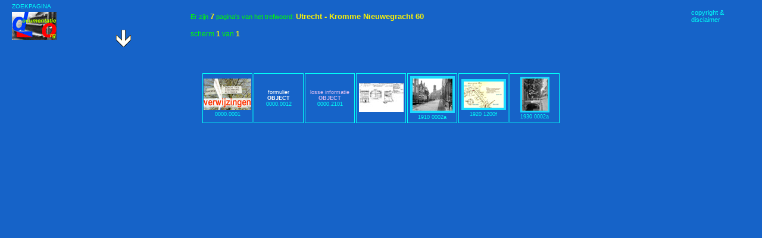

--- FILE ---
content_type: text/html
request_url: http://documentatie.org/object/Object-opvragen-OBn.asp?Idnr=Ob4362n
body_size: 509
content:
<html><head><title>Object-opvragen-OBn</title>
<META NAME="GENERATOR" Content="Microsoft Visual Studio 6.0">
<link rel="stylesheet" href="/uds4/K5-GM.css">
<body style="font-family:arial;font-size:14px">
</HEAD>
<style>
img {border:0px}
</style>

<br>
<br>
<div style="position:absolute;left:60px;top:240px">


<script>
 top.location.replace('/uds4/zoekpagina3.asp?search=Utrecht - Kromme Nieuwegracht 60');
</script>



<div id="footer" style="font-size:11px">
</div>
</BODY>
</HTML>


--- FILE ---
content_type: text/html
request_url: http://documentatie.org/uds4/zoekpagina3.asp?search=Utrecht%20-%20Kromme%20Nieuwegracht%2060
body_size: 3799
content:
<!DOCTYPE html PUBLIC "-//W3C//DTD XHTML 1.0 Strict//EN" "http://www.w3.org/TR/xhtml1/DTD/xhtml1-strict.dtd">
<html>
<head>
<title>UDS-thumbs van trefwoord</title>
<style>
  body {color:#00FFF7;background:#1663C8;font-family:Verdana,Arial,Helvetica,sans-serif}
  td {border:1px solid #00FFF7;width:80px;height:80px;font-family:Verdana, Arial, Helvetica, sans-serif; font-size:7pt;text-align:center}
  a {text-decoration:none;color:#00FFF7}
  a.info {position:relative;z-index:24;background-color:blue;height:12px;color:#000;text-decoration:none}
  a.info:hover {z-index:25;background-color:#1663C8}
  a.info span {display:none}
  a.info:hover span {display:block;position:absolute;top:2em;left:2em;width:15em;border:1px solid lime;background-color:#ffffcc;color:black;text-align:center;font-size:10px}
  img {border:0px}
  p {position:absolute;left:3%;bottom:8%}
  table {margin-top:95px;margin-left: auto;margin-right: auto}
  #paginawijzer {position:absolute;left:320px;top:20px;text-align:left;font-size:11px;font-weight:normal;color:lime}
</style>
</head>
<body>
<!-- PIJL -->
<span style="position:absolute;left:195px;top:50px"><img src="/uds4/images/pijlbeneden.gif"></a></span>
<!-- /PIJL -->

<!-- DISCLAIMER-voledig -->
<a style="position:absolute;right:5%;top:15px;font-size:11px" title="copyright & disclaimer" href="/uds4/disclaimerzonderflash.htm" target="_top">copyright &amp;<br>disclaimer</a>
<!-- /DISCLAIMER-voledig -->

<!-- UDS-thumb-zoekpagina -->
<a style="position:absolute;left:20px;top:5px;font-size:10px" title="nieuwe ZOEKopdracht" href="/" target="_top">ZOEKPAGINA</a>
<span style="position:absolute;left:20px;top:20px">
<a title="nieuwe ZOEKopdracht" href="/" target="_top"><img src="/uds4/images/THUMB-uds1.jpg"></a>
</span>
<!-- /UDS-thumb-zoekpagina -->


&nbsp;

<div id="paginawijzer">Er zijn <span style="color:#FAF106;font-weight:bold;font-size:13px">7</span> pagina's van het trefwoord: <span style="color:#FAF106;font-weight:bold;font-size:13px">Utrecht - Kromme Nieuwegracht 60</span>
</div>
<table><tr><td><a target="_top" href="dbdropdownvolgende.asp?start=0&search=Utrecht - Kromme Nieuwegracht 60&zoekmethode=6"> <font color=#FAF106><img src="/data/thumbs/V/Verwijzingenplaatje.jpg"></font> 0000.0001</a></td><td><a target="_top" href="dbdropdownvolgende.asp?start=1&search=Utrecht - Kromme Nieuwegracht 60&zoekmethode=6"><font color=#fffffc>formulier<br><b>OBJECT</b></font><br>0000.0012</a></td><td><a target="_top" href="dbdropdownvolgende.asp?start=2&search=Utrecht - Kromme Nieuwegracht 60&zoekmethode=6"> <font color=#D7BCF1>losse informatie<br><b>OBJECT</b> </font> 0000.2101</a></td><td><a target="_top" href="dbdropdownvolgende.asp?start=3&search=Utrecht - Kromme Nieuwegracht 60&zoekmethode=6"><img src="/data/thumbs/Utrecht/K/Utrecht - Kromme Nieuwegracht 60 _kaart_6 [1878.0129].jpg"></a></td><td><a target="_top" href="dbdropdownvolgende.asp?start=4&search=Utrecht - Kromme Nieuwegracht 60&zoekmethode=6"><img src="/data/thumbs/ZoekplaatDb/ZplaatHUA/ZplaatHUA.catnr.60789.jpg"></a><br>1910 0002a</td><td><a target="_top" href="dbdropdownvolgende.asp?start=5&search=Utrecht - Kromme Nieuwegracht 60&zoekmethode=6"><img src="/data/thumbs/ZoekplaatDb/ZplaatHUA/ZplaatHUA.catnr.206870-A61.jpg"></a><br>1920 1200f</td><td><a target="_top" href="dbdropdownvolgende.asp?start=6&search=Utrecht - Kromme Nieuwegracht 60&zoekmethode=6"><img src="/data/thumbs/ZoekplaatDb/ZplaatHUA/ZplaatHUA.catnr.41014.jpg"></a><br>1930 0002a</td></tr></table><br>
<div style="position:absolute;left:320px;top:50px;font-family:arial;font-size:12px;color:lime">
scherm <span style="color:#FAF106;font-weight:bold;font-size:12px">1</span> van <span style="color:#FAF106;font-weight:bold;font-size:12px">1</div>

</body></html>
